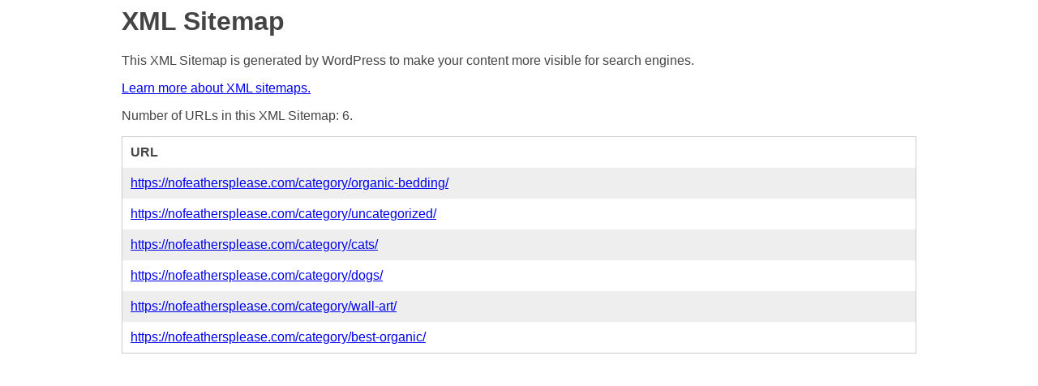

--- FILE ---
content_type: application/xml; charset=UTF-8
request_url: https://nofeathersplease.com/wp-sitemap-taxonomies-category-1.xml
body_size: -139
content:
<?xml version="1.0" encoding="UTF-8"?>
<?xml-stylesheet type="text/xsl" href="https://nofeathersplease.com/wp-sitemap.xsl" ?>
<urlset xmlns="http://www.sitemaps.org/schemas/sitemap/0.9"><url><loc>https://nofeathersplease.com/category/organic-bedding/</loc></url><url><loc>https://nofeathersplease.com/category/uncategorized/</loc></url><url><loc>https://nofeathersplease.com/category/cats/</loc></url><url><loc>https://nofeathersplease.com/category/dogs/</loc></url><url><loc>https://nofeathersplease.com/category/wall-art/</loc></url><url><loc>https://nofeathersplease.com/category/best-organic/</loc></url></urlset>
